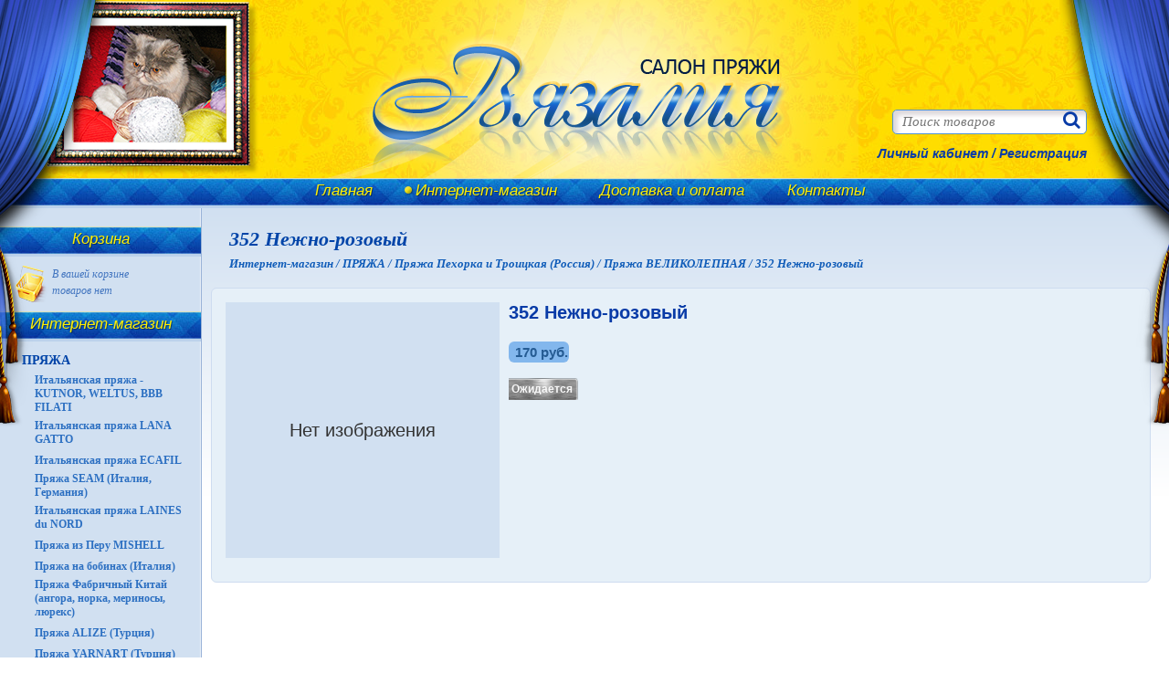

--- FILE ---
content_type: text/html; charset=UTF-8
request_url: https://vjazalia32.ru/shop/4742/
body_size: 6527
content:
<!DOCTYPE html SYSTEM "about:legacy-compat">
<html xmlns:fb="http://www.facebook.com/2008/fbml" xmlns:og="http://ogp.me/ns#" xmlns:xlink="http://www.w3.org/1999/xlink" lang="ru">
<head>
<title>352 Нежно-розовый
</title>
<meta name="keywords" content="352 Нежно-розовый
">
<meta name="description" content="352 Нежно-розовый
">
<meta charset="utf-8">
<meta name="viewport" content="width=device-width, initial-scale=1, maximum-scale=1">
<meta http-equiv="Content-Type" content="text/html^; charset=utf-8">
<meta http-equiv="X-UA-Compatible" content="IE=edge">
<meta property="og:title" content="352 Нежно-розовый">
<meta property="og:description" content="">
<meta property="og:type" content="website">
<meta property="og:url" content="http://vjazalia32.ru/shop/4742/">
<meta property="og:site_name" content='Салон пряжи "Вязалия"'>
<meta property="og:locale" content="ru_RU">
<meta name="twitter:card" content="summary_large_image">
<link rel="apple-touch-icon" sizes="120x120" href="/apple-touch-icon.png">
<link rel="icon" type="image/png" sizes="32x32" href="/favicon-32x32.png">
<link rel="icon" type="image/png" sizes="16x16" href="/favicon-16x16.png">
<link rel="manifest" href="/site.webmanifest">
<meta name="msapplication-TileColor" content="#da532c">
<meta name="theme-color" content="#ffffff">
<link type="text/css" rel="stylesheet" href="/tmpl/main/libs/fontawesome/css/font-awesome.min.css">
<link type="text/css" rel="stylesheet" href="/tmpl/main/styles/styles.css?v=0.09">
</head>
<body>
<div class="body">
<header class="mainheader"><form class="search-form" method="GET" action="/search/">
<input type="text" name="search" value="" placeholder="Поиск товаров"><input type="submit" value="">
</form>
<div class="authBlock">
<div class="formString">
<span class="authButton" title="Авторизуйтесь, если Вы уже являетесь нашим клиентом">Личный кабинет</span> /
								<a href="/modules/registration/" title="Зарегистрироваться">Регистрация</a>
</div>
<form class="formAuthString js" action="/modules/user/logout.html" method="post" data-func="logoutFunc" data-func_error_text="showAuthErrorText">
<a class="userName" href="/modules/user/" title="Профиль пользователя"></a><span class="logoutBlock"> / <span class="logoutButton" title="Выход">Выход</span></span>
</form>
<div class="form">
<div class="authHeader">Авторизация</div>
<div class="authAnswerBlock"></div>
<form class="js" action="/modules/user/login.html" method="post" data-func="authFunc" data-func_error_text="showAuthErrorText">
<input type="text" name="login" placeholder="Логин" class="required"><input type="password" name="password" placeholder="Пароль" class="required"><div class="forgotPass"><a href="/forgot-password/" title="Воссановление забытого пароля">Забыли пароль?</a></div>
<div class="authSubmit"><input type="submit" value="Вход"></div>
</form>
</div>
</div>
<a href="/" title="На главную"><img class="logo" src="/tmpl/main/images/logo.png" title='Салон пряжи "Вязалия"' alt='Салон пряжи "Вязалия"'></a></header><nav class="mainmenu"><ul>
<li><a href="/">Главная</a></li>
<li><span>Интернет-магазин</span></li>
<li><a href="/money/">Доставка и оплата</a></li>
<li><a href="/contacts/">Контакты</a></li>
</ul></nav><aside><section class="block auth
									empty"><header><a href="/basket/" title="Перейти в корзину">Корзина</a></header></section><div class="basket-block
									empty">
<a class="basket-link" href="/basket/" title="Перейти в корзину">наименований: <span class="basket-names-count">0</span> шт.<br>товаров: <span class="basket-all-count">0</span> шт.<br>на сумму <span class="basket-summ">0</span> руб.</a><span class="basket-empty-text">В вашей корзине<br>товаров нет</span>
</div>
<section class="block"><a name="top"></a><header>Интернет-магазин</header><div><ul>
<li>
<a href="/shop/442/">ПРЯЖА</a><ul>
<li><a href="/shop/kutnor-weltus-bbb-filati/">Итальянская пряжа - KUTNOR, WELTUS, BBB FILATI</a></li>
<li><a href="/shop/lana-gatto-/">Итальянская пряжа LANA GATTO </a></li>
<li><a href="/shop/italyanskaya-pryazha-ecafil/">Итальянская пряжа ECAFIL</a></li>
<li><a href="/shop/pryazha-seam/">Пряжа SEAM (Италия, Германия)</a></li>
<li><a href="/shop/laines-du-nord/">Итальянская пряжа LAINES du NORD</a></li>
<li><a href="/shop/mishell/">Пряжа из Перу MISHELL</a></li>
<li><a href="/shop/bobine/">Пряжа на бобинах (Италия)</a></li>
<li><a href="/shop/hop-pryazha-puh-norki/">Пряжа Фабричный Китай (ангора, норка, мериносы, люрекс)</a></li>
<li><a href="/shop/pryazha-alize/">Пряжа ALIZE (Турция)</a></li>
<li><a href="/shop/yarnart/">Пряжа YARNART (Турция)</a></li>
<li><a href="/shop/pryazha-himalaya/">Пряжа HIMALAYA (Турция)</a></li>
<li><a href="/shop/pryazha-drops-norvegiya/">Пряжа DROPS (Норвегия-Перу)</a></li>
<li><a href="/shop/fibranatura/">Пряжа FIBRA NATURA (Турция)</a></li>
<li><a href="/shop/pryazha-gazzal/">Пряжа GAZZAL (Турция)</a></li>
<li><a href="/shop/nako/">Пряжа NAKO (Турция)</a></li>
<li><a href="/shop/kartopu/">Пряжа KARTOPU (Турция)</a></li>
<li><a href="/shop/lanoso/">Пряжа LANOSO (Турция)</a></li>
<li><a href="/shop/kamgarn/">Пряжа KAMGARN (Турция)</a></li>
<li><a href="/shop/pehorka/">Пряжа Пехорка и Троицкая (Россия)</a></li>
<li><a href="/shop/kamtex/">Пряжа Камтекс (Россия)</a></li>
</ul>
</li>
<li>
<a href="/shop/2249/"> HANDMADE Изделия ручной работы </a><ul>
<li><a href="/shop/2335/">Шапки вязаные</a></li>
<li><a href="/shop/vyazanie-komplekti/">Вязаные комплекты</a></li>
<li><a href="/shop/vyazanie-kosinki-baktusi/">Вязаные косынки, бактусы</a></li>
</ul>
</li>
<li>
<a href="/shop/4587/">КРЮЧКИ</a><ul>
<li><a href="/shop/5396/">Крючки вязальные ADDI, экстратонкие, с ручкой, от №0,5 до №1,75, 13 см</a></li>
<li><a href="/shop/kruchok-vyazalnii-s-plastikovoi-ruchkoi-na-15-sm/">Крючки вязальные ADDI с пластиковой ручкой №2,0 - №6,0, 15 см</a></li>
<li><a href="/shop/kruchok-ekstratonkii--stal-13sm/">Крючки вязальные экстратонкие ADDI , сталь от №0,5 до №1,75, 13 см</a></li>
<li><a href="/shop/kruchki-vyazalnie-addi-tun-tunisskie-30-sm/">Крючки вязальные ADDI Tun тунисские, 30 см</a></li>
<li><a href="/shop/kruchki-knit-pro/">Крючки KNIT PRO с эргономичной ручкой "Waves", алюминий</a></li>
<li><a href="/shop/kruchki-panorama-metall/">Крючки ПАНОРАМА, металл</a></li>
</ul>
</li>
<li>
<a href="/shop/spici/">СПИЦЫ</a><ul>
<li><a href="/shop/4521/">Спицы ADDI Германия</a></li>
<li><a href="/shop/5320/">Спицы ПАНОРАМА</a></li>
<li><a href="/shop/spici-concept-by-katia-germaniya-ispaniya/">Спицы CONCEPT BY KATIA Германия-Испания</a></li>
</ul>
</li>
<li>
<a href="/shop/4074/">ЖУРНАЛЫ по вязанию</a><ul><li><a href="/shop/zhurnali-alize/">Журналы Ализе</a></li></ul>
</li>
<li>
<a href="/shop/master-klassi-po-vyazaniu/">Мастер-классы по вязанию</a><ul>
<li><a href="/shop/mk-dzhemper-denim-spicami/">МК Джемпер Denim спицами</a></li>
<li><a href="/shop/mk-dzhemper-setochka/">МК Джемпер Сеточка</a></li>
</ul>
</li>
<li>
<a href="/shop/nabori-dlya-vyazaniya/">Наборы для вязания</a><ul>
<li><a href="/shop/nabor-dlya-vyazaniya-letnego-dzhempera-denim-1/">Набор №1 для вязания летнего джемпера Denim </a></li>
<li><a href="/shop/nabor-dlya-vyazaniya-letnego-dzhemperaago-dzhempera-denim-2/">Набор №2 для вязания летнего джемпера Denim </a></li>
<li><a href="/shop/nabor-3-dlya-vyazaniya-letnego-dzhemperaago-dzhempera-denim-2/">Набор №3 для вязания летнего джемпера Denim </a></li>
<li><a href="/shop/dzhemper-denim/">Набор номер 4 для вязания летнего джемпера DENIM</a></li>
<li><a href="/shop/nabor-nomer-5-dlya-vyazaniya-letnego-dzhempera-denim/">Набор номер 5 для вязания летнего джемпера DENIM</a></li>
<li><a href="/shop/nabor-nomer-6-dlya-vyazaniya-letnego-dzhempera-denim/">Набор номер 6 для вязания летнего джемпера DENIM</a></li>
<li><a href="/shop/nabor-nomer-7-dlya-vyazaniya-letnego-dzhempera-denim/">Набор номер 7 для вязания летнего джемпера DENIM</a></li>
<li><a href="/shop/nabor-nomer-8-dlya-vyazaniya-letnego-dzhempera-denim/">Набор номер 8 для вязания летнего джемпера DENIM</a></li>
<li><a href="/shop/nabor-nomer-9-dlya-vyazaniya-letnego-dzhempera-denim/">Набор номер 9 для вязания летнего джемпера DENIM</a></li>
<li><a href="/shop/nabor-nomer-10-dlya-vyazaniya-letnego-dzhempera-denim/">Набор номер 10 для вязания летнего джемпера DENIM</a></li>
</ul>
</li>
<li>
<a href="/shop/prisposobleniya-dlya-vyazaniya/">Приспособления для вязания</a><ul>
<li><a href="/shop/izmeritel-spic-i-kruchkov-addi/">Измеритель спиц и крючков Addi Twin</a></li>
<li><a href="/shop/schetchik-ryadov-elektronnii-addi-counter/">Счетчик рядов электронный ADDI Counter</a></li>
<li><a href="/shop/izmeritel-spic-knit-pro/">Измеритель спиц Knit Pro, пластик</a></li>
<li><a href="/shop/izmeritel-spic-ovechka-plastik/">Измеритель спиц "Овечка", пластик</a></li>
<li><a href="/shop/lineika-dlya-izmereniya-spic-plastik/">Линейка для измерения спиц, пластик</a></li>
<li><a href="/shop/nabor-igl-dlya-trikotazha-metall-6-sht/">Набор игл для трикотажа, металл, 6 шт.</a></li>
<li><a href="/shop/markeri-zamochki-poshtuchno/">Маркеры с держателем, поштучно</a></li>
<li><a href="/shop/1_markeri-zamochki-poshtuchno/">Маркеры-замочки, поштучно</a></li>
<li><a href="/shop/spici-dlya-kos-panorama-plastik-3-sht/">Спицы для кос, Панорама, пластик, 3 шт.</a></li>
<li><a href="/shop/markeri-zamochki-metall-poshtuchno/">Маркеры-замочки металл, поштучно</a></li>
<li><a href="/shop/prisposoblenie-dlya-vyazaniya-zhakkarda-ornamenta/">Приспособление для вязания жаккарда ADDI </a></li>
</ul>
</li>
</ul></div></section></aside><section id="general"><h1 class="header">352 Нежно-розовый</h1>
<div class="viwer-category" itemscope="itemscope" itemtype="http://schema.org/BreadcrumbList">
<span class="breadcrumbsElement" itemprop="itemListElement" itemscope="itemscope" itemtype="http://schema.org/ListItem"><meta itemprop="name" content="Интернет-магазин">
<a href="/shop/" title="Интернет-магазин" itemprop="url">Интернет-магазин / </a><meta itemprop="position" content="1"></span><span class="breadcrumbsElement" itemprop="itemListElement" itemscope="itemscope" itemtype="http://schema.org/ListItem"><meta itemprop="name" content="ПРЯЖА">
<a href="/shop/442/" title="ПРЯЖА" itemprop="url">ПРЯЖА / </a><meta itemprop="position" content="2"></span><span class="breadcrumbsElement" itemprop="itemListElement" itemscope="itemscope" itemtype="http://schema.org/ListItem"><meta itemprop="name" content="Пряжа Пехорка и Троицкая (Россия)">
<a href="/shop/pehorka/" title="Пряжа Пехорка и Троицкая (Россия)" itemprop="url">Пряжа Пехорка и Троицкая (Россия) / </a><meta itemprop="position" content="3"></span><span class="breadcrumbsElement" itemprop="itemListElement" itemscope="itemscope" itemtype="http://schema.org/ListItem"><meta itemprop="name" content="Пряжа ВЕЛИКОЛЕПНАЯ">
<a href="/shop/4736/" title="Пряжа ВЕЛИКОЛЕПНАЯ" itemprop="url">Пряжа ВЕЛИКОЛЕПНАЯ / </a><meta itemprop="position" content="4"></span><span class="breadcrumbsElement" itemprop="itemListElement" itemscope="itemscope" itemtype="http://schema.org/ListItem"><span itemprop="name">352 Нежно-розовый</span><a style="display:none" href="/shop/4742/" rel="nofollow" itemprop="url">352 Нежно-розовый</a><meta itemprop="position" content="5"></span>
</div>
						<section class="market-item"><div><div class="cont-img"><div class="noImg">Нет изображения</div></div><div class="cont-txt"><h2>352 Нежно-розовый</h2><form class="product-buy element" method="post" action="/tmpl/main/controller/store/actions.html"><input type="hidden" name="action" value="add-to-basket"><input type="hidden" name="elementID" value="4742"><input type="hidden" name="price" value="170"><input type="hidden" name="url" value="/shop/4742/"><div><div class="price">170 руб.</div></div><br><div><span class="no-cart">Ожидается</span></div></form></div></div></section>

					</section><div class="clear-block"></div>
<div class="empty-block"></div>
</div>
<footer><nav class="mainmenu"><ul>
<li><a href="/">Главная</a></li>
<li><span>Интернет-магазин</span></li>
<li><a href="/money/">Доставка и оплата</a></li>
<li><a href="/contacts/">Контакты</a></li>
</ul></nav><a href="/" title="На главную"><img class="logo" src="/tmpl/main/images/logo-footer.png" title='Салон пряжи "Вязалия"' alt='Салон пряжи "Вязалия"'></a><address>
<div>
<div class="links social">
<a href="https://vk.com/club118467431" target="_blank" title='Cалона пряжи "Вязалия" во ВКонтакте' class="vk"></a><a href="https://t.me/vjazalia32" target="_blank" title='Cалона пряжи "Вязалия" в Telegram' class="telegram"></a>
</div>
<div class="links"><a href="http://www.livemaster.ru/vjazalia" target="_blank" rel="nofollow" title="Ярмарка Мастеров - ручная работа и handmade"><img src="/bank/livemaster.jpg" alt="Ярмарка Мастеров - ручная работа и handmade" title="Ярмарка Мастеров - ручная работа и handmade"></a></div>
</div>
<div><a href="#agreement" data-fancybox="agreement">Политика конфиденциальности</a></div>
<a href="http://kolibri.bryansk.in/" class="developer" target="_blank" title="Компьютерный центр Колибри">Разработка и поддержка сайта <span>Kolibri</span></a>
</address>
<div class="count"><p><a href="https://yansk.ru/counter/detail.html?site_id=10030" title="Брянск &ndash; Янск.ру &ndash; Брянский поисковик. Новости, реклама, авто, недвижимость, организации - поиск по Брянску"><img src="https://yansk.ru/counter/counter.html?site_id=10030&amp;style_id=1" alt="Брянск &ndash; Янск.ру &ndash; Брянский поисковик. Новости, реклама, авто, недвижимость, организации - поиск по Брянску" /></a></p>
<!-- Yandex.Metrika counter -->
<script type="text/javascript" >
(function(m,e,t,r,i,k,a){m[i]=m[i]||function(){(m[i].a=m[i].a||[]).push(arguments)};
m[i].l=1*new Date();k=e.createElement(t),a=e.getElementsByTagName(t)[0],k.async=1,k.src=r,a.parentNode.insertBefore(k,a)})
(window, document, "script", "https://mc.yandex.ru/metrika/tag.js", "ym");
ym(50730985, "init", {
clickmap:true,
trackLinks:true,
accurateTrackBounce:true,
webvisor:true,
ecommerce:"dataLayer"
});
</script>
<noscript><div><img src="https://mc.yandex.ru/watch/50730985" style="position:absolute; left:-9999px;" alt="" /></div></noscript>
<!-- /Yandex.Metrika counter --></div></footer><noindex><div id="agreement"><div class="h1">Согласие на обработку персональных данных</div>
<p>Настоящим в соответствии с Федеральным законом № 152-ФЗ &laquo;О персональных данных&raquo; от 27.07.2006 года свободно, своей волей и в своем интересе выражаю свое безусловное согласие на обработку моих персональных данных ИП Федоровой Светлане Станиславовне (ИНН 323200280930, ОГРНИП 320325600022071), зарегистрированного Межрайонной инспекцией Федеральной налоговой службы № 10 по Брянской области, именуемый в дальнейшем Оператор.</p>
<p>Под персональными данными я понимаю любую информацию, относящуюся ко мне как к Субъекту Персональных Данных, в том числе мои Фамилию, Имя, Отчество, адрес, контактные данные (телефон, электронная почта, почтовый адрес), фотографии, иную другую информацию. Под обработкой персональных данных я понимаю сбор, систематизацию, накопление, уточнение, обновление, изменение, использование, передачу, в том числе трансграничную, обезличивание, блокирование, уничтожение, бессрочное хранение. Персональные данные - любая информация, относящаяся к определенному или определяемому на основании такой информации физическому лицу.</p>
<p>Согласие дано Оператору для совершения следующих действий с моими персональными данными с использованием средств автоматизации и/или без использования таких средств: сбор, систематизация, накопление, хранение, уточнение (обновление, изменение), использование, обезличивание, передача третьим лицам для указанных ниже целей, а также осуществление любых иных действий, предусмотренных действующим законодательством РФ как неавтоматизированными, так и автоматизированными способами.</p>
<p>Данное согласие дается Оператору и третьем лицам ФГУП &laquo;Почта России&raquo;, ООО &laquo;СДЭК&raquo; для обработки моих персональных данных в следующих целях:</p>
<ul>
<li>предоставление мне услуг/работ;</li>
<li>направление в мой адрес уведомлений, касающихся предоставляемых услуг/работ;</li>
<li>подготовка и направление ответов на мои запросы;</li>
<li>направление в мой адрес информации, в том числе рекламной, о мероприятиях/товарах/услугах/работах Оператора.</li>
</ul>
<p>Настоящее согласие действует до момента его отзыва путем направления соответствующего уведомления на электронный адрес: vjazalia32@yandex.ru</p>
<p>Информация обновлена: 20.07.2020 г.</p></div></noindex><div class="wait">
<i class="fa fa-spinner fa-pulse"></i><span class="sr-only">Подождите...</span>
</div>
<link rel="stylesheet" href="/tmpl/main/styles/jquery.fancybox.min.css" type="text/css" media="screen">
<script src="/tmpl/main/scripts/jquery-1.11.2.min.js" type="text/javascript"></script><!--
			[if lt IE 9]>
				<script src="http://html5shiv.googlecode.com/svn/trunk/html5.js"></script>
			<![endif]
		--><script type="text/javascript" src="/tmpl/main/scripts/jquery.fancybox.min.js"></script><script type="text/javascript" src="/tmpl/main/scripts/scripts.js?v=0.08"></script> 
		<script type="text/javascript" src="/tmpl/main/scripts/owl.carousel.min.js"></script>
	</body>
</html>

